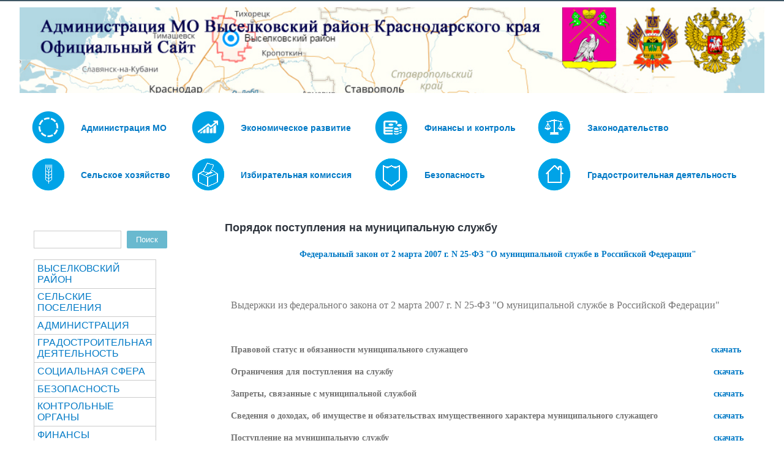

--- FILE ---
content_type: text/html; charset=utf-8
request_url: https://www.viselki.net/node/157
body_size: 99475
content:
<!DOCTYPE html>
<head>
<meta charset="utf-8" />
<meta name="Generator" content="Drupal 7 (http://drupal.org)" />
<link rel="canonical" href="/node/157" />
<link rel="shortlink" href="/node/985" />
<meta name="viewport" content="width=device-width" />
<link rel="shortcut icon" href="https://www.viselki.net/sites/default/files/%D0%B8%D0%BA%D0%BE.jpg" type="image/jpeg" />
<title>Порядок поступления на муниципальную службу | Администрация МО Выселковский район Краснодарского края</title>
<style type="text/css" media="all">
@import url("https://www.viselki.net/modules/system/system.base.css?rtaypu");
@import url("https://www.viselki.net/modules/system/system.menus.css?rtaypu");
@import url("https://www.viselki.net/modules/system/system.messages.css?rtaypu");
@import url("https://www.viselki.net/modules/system/system.theme.css?rtaypu");
</style>
<style type="text/css" media="all">
@import url("https://www.viselki.net/modules/comment/comment.css?rtaypu");
@import url("https://www.viselki.net/modules/field/theme/field.css?rtaypu");
@import url("https://www.viselki.net/modules/node/node.css?rtaypu");
@import url("https://www.viselki.net/modules/search/search.css?rtaypu");
@import url("https://www.viselki.net/modules/user/user.css?rtaypu");
@import url("https://www.viselki.net/sites/all/modules/visually_impaired_module/css/visually_impaired_module.css?rtaypu");
@import url("https://www.viselki.net/sites/all/modules/views/css/views.css?rtaypu");
</style>
<style type="text/css" media="all">
@import url("https://www.viselki.net/sites/all/modules/cctags/cctags.css?rtaypu");
@import url("https://www.viselki.net/sites/all/modules/ctools/css/ctools.css?rtaypu");
@import url("https://www.viselki.net/sites/all/modules/nice_menus/css/nice_menus.css?rtaypu");
@import url("https://www.viselki.net/sites/all/modules/nice_menus/css/nice_menus_default.css?rtaypu");
</style>
<style type="text/css" media="all">
@import url("https://www.viselki.net/sites/all/themes/starfish_responsive_theme/css/font-awesome.css?rtaypu");
@import url("https://www.viselki.net/sites/all/themes/starfish_responsive_theme/css/style.css?rtaypu");
@import url("https://www.viselki.net/sites/all/themes/starfish_responsive_theme/css/media.css?rtaypu");
</style>
<script type="text/javascript" src="https://www.viselki.net/misc/jquery.js?v=1.4.4"></script>
<script type="text/javascript" src="https://www.viselki.net/misc/jquery-extend-3.4.0.js?v=1.4.4"></script>
<script type="text/javascript" src="https://www.viselki.net/misc/jquery-html-prefilter-3.5.0-backport.js?v=1.4.4"></script>
<script type="text/javascript" src="https://www.viselki.net/misc/jquery.once.js?v=1.2"></script>
<script type="text/javascript" src="https://www.viselki.net/misc/drupal.js?rtaypu"></script>
<script type="text/javascript" src="https://www.viselki.net/misc/jquery.cookie.js?v=1.0"></script>
<script type="text/javascript" src="https://www.viselki.net/sites/all/modules/nice_menus/js/jquery.bgiframe.js?v=2.1"></script>
<script type="text/javascript" src="https://www.viselki.net/sites/all/modules/nice_menus/js/jquery.hoverIntent.js?v=0.5"></script>
<script type="text/javascript" src="https://www.viselki.net/sites/all/modules/nice_menus/js/superfish.js?v=1.4.8"></script>
<script type="text/javascript" src="https://www.viselki.net/sites/all/modules/nice_menus/js/nice_menus.js?v=1.0"></script>
<script type="text/javascript" src="https://www.viselki.net/sites/all/modules/admin_menu/admin_devel/admin_devel.js?rtaypu"></script>
<script type="text/javascript" src="https://www.viselki.net/sites/default/files/languages/ru_JBo3Nycp_9L4BCrkvLwOJxLzGHds9qU5MIq5n5GQ5Rc.js?rtaypu"></script>
<script type="text/javascript" src="https://www.viselki.net/sites/all/themes/starfish_responsive_theme/js/custom.js?rtaypu"></script>
<script type="text/javascript">
<!--//--><![CDATA[//><!--
jQuery.extend(Drupal.settings, {"basePath":"\/","pathPrefix":"","setHasJsCookie":0,"ajaxPageState":{"theme":"starfish_responsive_theme","theme_token":"im1iViZJ9YwnIkrMdzglPdwfMl86fFnT0z_S31clypI","js":{"misc\/jquery.js":1,"misc\/jquery-extend-3.4.0.js":1,"misc\/jquery-html-prefilter-3.5.0-backport.js":1,"misc\/jquery.once.js":1,"misc\/drupal.js":1,"misc\/jquery.cookie.js":1,"sites\/all\/modules\/nice_menus\/js\/jquery.bgiframe.js":1,"sites\/all\/modules\/nice_menus\/js\/jquery.hoverIntent.js":1,"sites\/all\/modules\/nice_menus\/js\/superfish.js":1,"sites\/all\/modules\/nice_menus\/js\/nice_menus.js":1,"sites\/all\/modules\/admin_menu\/admin_devel\/admin_devel.js":1,"public:\/\/languages\/ru_JBo3Nycp_9L4BCrkvLwOJxLzGHds9qU5MIq5n5GQ5Rc.js":1,"sites\/all\/themes\/starfish_responsive_theme\/js\/custom.js":1},"css":{"modules\/system\/system.base.css":1,"modules\/system\/system.menus.css":1,"modules\/system\/system.messages.css":1,"modules\/system\/system.theme.css":1,"modules\/comment\/comment.css":1,"modules\/field\/theme\/field.css":1,"modules\/node\/node.css":1,"modules\/search\/search.css":1,"modules\/user\/user.css":1,"sites\/all\/modules\/visually_impaired_module\/css\/visually_impaired_module.css":1,"sites\/all\/modules\/views\/css\/views.css":1,"sites\/all\/modules\/cctags\/cctags.css":1,"sites\/all\/modules\/ctools\/css\/ctools.css":1,"sites\/all\/modules\/nice_menus\/css\/nice_menus.css":1,"sites\/all\/modules\/nice_menus\/css\/nice_menus_default.css":1,"sites\/all\/themes\/starfish_responsive_theme\/css\/font-awesome.css":1,"sites\/all\/themes\/starfish_responsive_theme\/css\/style.css":1,"sites\/all\/themes\/starfish_responsive_theme\/css\/media.css":1}},"nice_menus_options":{"delay":"800","speed":"slow"},"urlIsAjaxTrusted":{"\/node\/157":true}});
//--><!]]>
</script>
<!--[if lt IE 9]><script src="http://html5shiv.googlecode.com/svn/trunk/html5.js"></script><![endif]-->
</head>
<body class="html not-front not-logged-in one-sidebar sidebar-first page-node page-node- page-node-985 node-type-pusto">
    

  <div class="user-menu-wrapper">
    <div class="full-wrap">
          </div>
  </div>

<div class="main-wrapper">



  



  <!-- header -->

  <div id="header_wrapper">

    

    <header id="header" role="banner">
      <div class="top_left">
                  <div id="logo">
            <a href="/" title="Главная"><img src="https://www.viselki.net/sites/default/files/shapka.png"/></a>
          </div>
        
        <h1 id="site-title">
          <a href="/" title="Главная"></a>
          <div id="site-description"></div>
        </h1>
      </div>

      <div class="top_right">
              </div>
      <div class="clear"></div>

    </header>

  </div>

  <!-- end header -->


  <div class="menu-wrap">
    <div class="full-wrap clearfix">
      <div class="region region-contactno">
  <div id="block-block-16" class="block block-block">

      
  <div class="content">
    <table border="0" cellpadding="1" cellspacing="1"><tbody><tr><td><a href="http://viselki.net/node/1429"><img alt="" src="http://viselki.net/sites/default/files/m2.gif" title="Общая информация 
Структура администрации 
Муниципальные услуги 
...
"></a></td><td><span style="font-size:14px;"><strong><a href="http://viselki.net/node/1429" title="Общая информация 
Структура администрации 
Муниципальные услуги 
...
">Администрация МО</a></strong></span></td><td><a href="http://viselki.net/node/1430"><img alt="" src="http://viselki.net/sites/default/files/m5.gif" title="Основные экономические показатели
Муниципальные программы
Развитие бизнеса
..."></a></td><td><span style="font-size:14px;"><strong><a href="http://viselki.net/node/1430" title="Основные экономические показатели
Муниципальные программы
Развитие бизнеса
...">Экономическое развитие</a></strong></span></td><td><a href="http://viselki.net/sites/default/files/m4.gif" title="
Основные экономические показатели
Муниципальные программы
Развитие бизнеса
..."><img title=" Бюджет МО
Финансовые отчеты
Контрольные органы
..." alt="" src="http://viselki.net/sites/default/files/m4.gif"></a></td><td><span style="font-size:14px;"><strong><a title=" Бюджет МО
Финансовые отчеты
Контрольные органы
..." href="http://viselki.net/node/1431">Финансы и контроль</a></strong></span></td><td><a title="Нормативно-правовые акты
Проекты решений и постановлений
Экспертиза действующих НПА
..." href="http://viselki.net/node/1433"><img title="Нормативно-правовые акты
Проекты решений и постановлений
Экспертиза действующих НПА
..." alt="" src="http://viselki.net/images/m/m15.png"></a></td><td><span style="font-size:14px;"><strong><a title="Нормативно-правовые акты
Проекты решений и постановлений
Экспертиза действующих НПА
..." href="http://viselki.net/node/1433">Законодательство</a></strong></span></td></tr><tr><td><a  href="http://viselki.net/node/1437"><img alt="" src="http://viselki.net/images/m/m16.png"></a></td><td><span style="font-size:14px;"><strong><a  href="http://viselki.net/node/1437">Сельское хозяйство</a></strong></span></td><td><a title="Политические партии
Законодательство о выборах
Избирательные участки
..." href="http://viselki.net/node/1436"><img alt="" src="http://viselki.net/images/m/m121.png"></a></td><td><span style="font-size:14px;"><strong><a title="Политические партии
Законодательство о выборах
Избирательные участки
..." href="http://viselki.net/node/1436">Избирательная комиссия</a></strong></span></td><td><a title="Полиция, Казачество
Антинаркотическая комиссия
Антитеррористическая комиссия
Безопасность дорожного движения
..." href="http://viselki.net/node/1435"><img alt="" src="http://viselki.net/images/m/m13.png"></a></td><td><span style="font-size:14px;"><strong><a title="Полиция, Казачество
Антинаркотическая комиссия
Антитеррористическая комиссия
Безопасность дорожного движения
..." href="http://viselki.net/node/1435">Безопасность</a></strong></span></td><td><a title="Генеральные планы
Правила землепользования и застройки
Территориальное планирование
..." href="http://viselki.net/node/1432"><img alt="" src="http://viselki.net/images/m/m14.png"></a></td><td><span style="font-size:14px;"><strong><a title="Генеральные планы
Правила землепользования и застройки
Территориальное планирование
..." href="http://viselki.net/node/1769">Градостроительная деятельность</a></strong></span></td></tr></tbody></table>  </div>
  
</div> <!-- /.block -->
</div>
 <!-- /.region -->
      <nav id="main-menu"  role="navigation">
        <a class="nav-toggle" href="#">Menu</a>
        <div class="menu-navigation-container">
                  </div>
        <div class="clear"></div>
      </nav>
    </div>
  </div>

  <!-- end main-menu -->




  <div id="page-wrap">  

    <div id="container">
      <div class="container-wrap">
        <div class="content-sidebar-wrap">
          <div id="content">

            
            <section id="post-content" role="main">
            
              

                                          <h1 class="page-title">Порядок поступления на муниципальную службу</h1>                                                                      <div class="region region-content">
  <div id="block-system-main" class="block block-system">

      
  <div class="content">
                          <span property="dc:title" content="Порядок поступления на муниципальную службу" class="rdf-meta element-hidden"></span>  
      
    
  <div class="content node-pusto">
    <div class="field field-name-body field-type-text-with-summary field-label-hidden"><div class="field-items"><div class="field-item even" property="content:encoded"><p align="center" class="para styley" style="font-size: 22px; font-weight: bold; text-indent: 25px; font-family: &quot;Times New Roman&quot;, font1; line-height: normal;"><strong style="font-size: 14px;"><a href="http://viselki.net/sites/default/files/doc1.rar#overlay-context=node/157">Федеральный закон от 2 марта 2007 г. N 25-ФЗ "О муниципальной службе в Российской Федерации"</a></strong></p><p>&nbsp;</p><table border="1" cellpadding="4" cellspacing="0" style="font-family: &quot;Times New Roman&quot;, font1; font-size: 14px; line-height: normal;" width="841"><tbody><tr><td align="center" class="stylel" colspan="2" style="font-size: 16px;">Выдержки из федерального закона от 2 марта 2007 г. N 25-ФЗ "О муниципальной службе в Российской Федерации"</td></tr><tr><td><div align="justify">&nbsp;</div></td><td>&nbsp;</td></tr><tr><td><div align="justify"><strong>Правовой статус и обязанности муниципального служащего</strong></div></td><td><strong><span style="font-size:14px;"><a href="http://viselki.net/sites/default/files/doc2.rar#overlay-context=node/157">скачать</a></span></strong></td></tr><tr><td><div align="justify"><strong>Ограничения для поступления на службу</strong></div></td><td><strong>&nbsp;<a href="http://viselki.net/sites/default/files/doc3.rar#overlay-context=node/157">скачать</a></strong></td></tr><tr><td><div align="justify"><strong>Запреты, связанные с муниципальной службой</strong></div></td><td><strong>&nbsp;<a href="http://viselki.net/sites/default/files/doc4.rar#overlay-context=node/157">скачать</a></strong></td></tr><tr><td><div align="justify"><strong>Сведения о доходах, об имуществе и обязательствах имущественного характера муниципального служащего</strong></div></td><td><strong>&nbsp;<a href="http://viselki.net/sites/default/files/doc5.rar#overlay-context=node/157">скачать</a></strong></td></tr><tr><td><div align="justify"><strong>Поступление на муниципальную службу</strong></div></td><td><strong>&nbsp;<a href="http://viselki.net/sites/default/files/doc6.rar#overlay-context=node/157">скачать</a></strong></td></tr></tbody></table><p>&nbsp;</p></div></div></div><div class="field field-name-field-file- field-type-file field-label-above"><div class="field-label">file_:&nbsp;</div><div class="field-items"><div class="field-item even"><span class="file"><img class="file-icon" alt="Файл" title="application/vnd.openxmlformats-officedocument.wordprocessingml.document" src="/modules/file/icons/x-office-document.png" /> <a href="https://www.viselki.net/sites/default/files/%D0%94%D0%BE%D0%BA%D1%83%D0%BC%D0%B5%D0%BD%D1%82%D1%8B%20%D0%B4%D0%BB%D1%8F%20%D0%BF%D0%BE%D1%81%D1%82%D1%83%D0%BF%D0%BB%D0%B5%D0%BD%D0%B8%D1%8F%20%D0%BD%D0%B0%20%D0%BC%D1%83%D0%BD%D0%B8%D1%86%D0%B8%D0%BF%D0%B0%D0%BB%D1%8C%D0%BD%D1%83%D1%8E%20%D1%81%D0%BB%D1%83%D0%B6%D0%B1%D1%83.docx" type="application/vnd.openxmlformats-officedocument.wordprocessingml.document; length=13291">Документы для поступления на муниципальную службу.docx</a></span></div></div></div>  </div>

      <footer>
          </footer>
  
    </div>
  
</div> <!-- /.block -->
</div>
 <!-- /.region -->
            </section> <!-- /#main -->
          </div>
        
                      <aside id="sidebar-first" role="complementary">
              <div class="region region-sidebar-first">
  <div id="block-search-form" class="block block-search">

      
  <div class="content">
    <form action="/node/157" method="post" id="search-block-form" accept-charset="UTF-8"><div><div class="container-inline">
      <h2 class="element-invisible">Форма поиска</h2>
    <div class="form-item form-type-textfield form-item-search-block-form">
  <label class="element-invisible" for="edit-search-block-form--2">Поиск </label>
 <input title="Введите ключевые слова для поиска." type="text" id="edit-search-block-form--2" name="search_block_form" value="" size="15" maxlength="128" class="form-text" />
</div>
<div class="form-actions form-wrapper" id="edit-actions"><input type="submit" id="edit-submit" name="op" value="Поиск" class="form-submit" /></div><input type="hidden" name="form_build_id" value="form-FI-ydSdD3QKY0_f_HzqFEAr2VSS87xjuO6J4bfFkIuE" />
<input type="hidden" name="form_id" value="search_block_form" />
</div>
</div></form>  </div>
  
</div> <!-- /.block -->
<div id="block-nice-menus-1" class="block block-nice-menus">

      
  <div class="content">
    <ul class="nice-menu nice-menu-right nice-menu-user-menu" id="nice-menu-1"><li class="menu-831 menuparent  menu-path-node-227 first odd "><a href="/node/227">ВЫСЕЛКОВСКИЙ РАЙОН</a><ul><li class="menu-836 menu-path-node-227 first odd "><a href="/node/227" title="">О районе</a></li>
<li class="menu-1554 menu-path-node-1029  even "><a href="/node/1029">История района</a></li>
<li class="menu-1546 menu-path-node-989  odd "><a href="/node/989">Схемы и карты</a></li>
<li class="menu-1828 menu-path-node-1458  even last"><a href="/node/1458">Муниципальная символика</a></li>
</ul></li>
<li class="menu-826 menuparent  menu-path-node-218  even "><a href="/node/218">СЕЛЬСКИЕ ПОСЕЛЕНИЯ</a><ul><li class="menu-844 menu-path-beisug-admru- first odd "><a href="http://beisug-adm.ru/" title="">Бейсугское с/п</a></li>
<li class="menu-941 menu-path-beysugek2ru-  even "><a href="http://beysugek2.ru/" title="">Бейсужекское с/п</a></li>
<li class="menu-838 menu-path-адмберспрф-  odd "><a href="http://адмберсп.рф/" title="">Березанское сп</a></li>
<li class="menu-843 menu-path-sadmbuzviselkiru-  even "><a href="https://admbuz.viselki.ru/" title="">Бузиновское с/п</a></li>
<li class="menu-845 menu-path-выселковское-спрф-  odd "><a href="http://выселковское-сп.рф/" title="">Выселковское с/п</a></li>
<li class="menu-1657 menu-path-gazirskoeru-  even "><a href="http://gazirskoe.ru/" title="">Газырское сп</a></li>
<li class="menu-846 menu-path-sadmirkviselkiru  odd "><a href="https://admirk.viselki.ru" title="">Ирклиевское с/п</a></li>
<li class="menu-801 menu-path-krupadminru-  even "><a href="http://krupadmin.ru/" title="">Крупское с/п</a></li>
<li class="menu-1390 menu-path-admnbviselkiru  odd "><a href="http://admnb.viselki.ru" title="">Новобейсугское с/п</a></li>
<li class="menu-847 menu-path-snovomalorossru-  even last"><a href="https://novomaloross.ru/" title="">Новомалороссийское с/п</a></li>
</ul></li>
<li class="menu-727 menuparent  menu-path-node-163  odd "><a href="/node/163" title="Общая информация об органе местного самоуправления">АДМИНИСТРАЦИЯ</a><ul><li class="menu-1510 menuparent  menu-path-node-902 first odd "><a href="/node/902">Отделы / Структура администрации</a><ul><li class="menu-1082 menu-path-node-392 first odd "><a href="/node/392">Отдел квартирно-правовых вопросов</a></li>
<li class="menu-1435 menuparent  menu-path-node-891  even "><a href="/node/891">отдел по управлению муниципальным имуществом и земельным вопросам</a><ul><li class="menu-1439 menu-path-taxonomy-term-49 first odd "><a href="/arendatoram" title="">Арендаторам</a></li>
<li class="menu-2009 menu-path-node-2234  even "><a href="/node/2234">Информация для граждан</a></li>
<li class="menu-1436 menuparent  menu-path-node-892  odd "><a href="/node/892">Информация по торгам</a><ul><li class="menu-1438 menu-path-taxonomy-term-48 first odd "><a href="/zemvoprosi" title="">Земельные вопросы</a></li>
<li class="menu-1440 menu-path-taxonomy-term-47  even last"><a href="/imuchvop" title="">Имущественные вопросы</a></li>
</ul></li>
<li class="menu-2702 menu-path-node-5925  even "><a href="/node/5925">МУП &quot;Выселковский ДРСУ&quot;</a></li>
<li class="menu-1690 menu-path-node-1289  odd "><a href="/node/1289">Решения Совета</a></li>
<li class="menu-1924 menu-path-node-1916  even "><a href="/node/1916">Список земельных участков предназначенных для предоставления в собственность бесплатно гражданам, имеющим трех и более детей</a></li>
<li class="menu-1573 menu-path-node-1051  odd "><a href="/node/1051">Стандарты</a></li>
<li class="menu-1572 menu-path-node-1050  even "><a href="/node/1050">Установленные формы обращений, заявлений</a></li>
<li class="menu-2234 menu-path-node-2569  odd "><a href="/node/2569">муниципальный земельный контроль</a></li>
<li class="menu-960 menu-path-viselkinet-node-897  even last"><a href="http://viselki.net/node/897" title="">Архив</a></li>
</ul></li>
<li class="menu-1430 menuparent  menu-path-node-889  odd "><a href="/node/889">Отдел капитального строительства</a><ul><li class="menu-1738 menu-path-node-1408 first odd "><a href="/node/1408">Завершенные аукционы</a></li>
<li class="menu-1704 menu-path-node-1313  even "><a href="/node/1313">Извещения о проведении аукционов по ремонту многоквартирных домов</a></li>
<li class="menu-1582 menu-path-node-1060  odd "><a href="/node/1060">Извещения о проведении открытых конкурсов в 2016 году</a></li>
<li class="menu-2664 menu-path-node-5079  even "><a href="/node/5079">Муниципальный контроль</a></li>
<li class="menu-2022 menu-path-node-2329  odd last"><a href="/node/2329">Программы</a></li>
</ul></li>
<li class="menu-1047 menuparent  menu-path-node-343  even "><a href="/node/343">Отдел по вопросам семьи и детства</a><ul><li class="menu-2011 menu-path-node-2253 first odd "><a href="/node/2253">Дети ждут семью</a></li>
<li class="menu-1571 menu-path-node-1049  even "><a href="/node/1049">Нормативные акты</a></li>
<li class="menu-2461 menu-path-node-3632  odd "><a href="/node/3632">Об оздоровлении детей</a></li>
<li class="menu-2460 menu-path-node-3631  even "><a href="/node/3631">Перечень государственных услуг, предоставляемых Отделом</a></li>
<li class="menu-2462 menu-path-node-3633  odd "><a href="/node/3633">Права и обязанности несовершеннолетних детей</a></li>
<li class="menu-1069 menu-path-node-373  even "><a href="/node/373">Социальная реклама</a></li>
<li class="menu-1918 menu-path-node-1748  odd last"><a href="/node/1748">У каждого ребенка есть право жить и воспитываться в семье</a></li>
</ul></li>
<li class="menu-1357 menuparent  menu-path-node-822  odd "><a href="/node/822">Потребительская сфера</a><ul><li class="menu-2660 menu-path-sviselkinet-novospotreb first odd "><a href="https://viselki.net/novospotreb" title="">Новости</a></li>
<li class="menu-2737 menu-path-node-7018  even "><a href="/node/7018">Постановления по алкогольной продукции Выселковский район</a></li>
<li class="menu-2645 menu-path-node-5009  odd "><a href="/node/5009" title="">Об отделе</a></li>
<li class="menu-2646 menu-path-node-5010  even "><a href="/node/5010">Структура отдела</a></li>
<li class="menu-2647 menu-path-node-5011  odd "><a href="/node/5011" title="">График работы</a></li>
<li class="menu-2649 menu-path-node-5013  even "><a href="/node/5013">Нормативно-правовая база</a></li>
<li class="menu-2650 menu-path-node-5014  odd "><a href="/node/5014">Нормативно -правовые акты</a></li>
<li class="menu-2651 menu-path-node-5015  even "><a href="/node/5015">Информационное обеспечение ярмарочной торговли</a></li>
<li class="menu-2652 menu-path-sviselkinet-potreburfiz  odd "><a href="https://viselki.net/potreburfiz" title="">Информация для юридических и физических лиц</a></li>
<li class="menu-2653 menu-path-node-5017  even "><a href="/node/5017">Торги (аукционы, конкурсы)</a></li>
<li class="menu-2654 menu-path-node-5018  odd "><a href="/node/5018">Схемы размещения НТО на территории муниципального образования Выселковский район</a></li>
<li class="menu-2655 menu-path-node-5019  even "><a href="/node/5019">Часто задаваемые вопросы</a></li>
<li class="menu-2656 menu-path-node-5020  odd "><a href="/node/5020">Телефоны горячей линии</a></li>
<li class="menu-2657 menu-path-node-5021  even "><a href="/node/5021">Комиссия по незаконному обороту промышленной продукции</a></li>
<li class="menu-2658 menu-path-node-5022  odd "><a href="/node/5022">Развитие туризма и гостиничного комплекса</a></li>
<li class="menu-2659 menu-path-node-5023  even last"><a href="/node/5023">Защита прав потребителей</a></li>
</ul></li>
<li class="menu-1665 menu-path-node-1239  even "><a href="/node/1239">Образование</a></li>
<li class="menu-2432 menu-path-node-995  odd "><a href="/node/995">Отдел ГО и ЧС</a></li>
<li class="menu-1517 menu-path-viselkovkultura23ru--ga1123925641914156011465283828--  even "><a href="http://viselkov.kultura23.ru/?_ga=1.12392564.191415601.1465283828  " title="">Отдел культуры</a></li>
<li class="menu-2723 menu-path-node-6643  odd "><a href="/node/6643">Отдел межхозяйственных отношений в АПК</a></li>
<li class="menu-2674 menu-path-node-991  even "><a href="/node/991">Отдел по взаимодействию с органами местного самоуправления</a></li>
<li class="menu-1610 menuparent  menu-path-node-1104  odd "><a href="/node/1104">Сектор ЖКХ</a><ul><li class="menu-2539 menu-path-node-4145 first odd "><a href="/node/4145">ГИС ЖКХ</a></li>
<li class="menu-1613 menu-path-node-1108  even "><a href="/node/1108">Добровольное страхование жилья</a></li>
<li class="menu-2732 menu-path-node-6953  odd "><a href="/node/6953">ЖКХ</a></li>
<li class="menu-2266 menu-path-node-2800  even "><a href="/node/2800">Информация для населения</a></li>
<li class="menu-1611 menu-path-node-1106  odd "><a href="/node/1106">Капитальный ремонт МКД</a></li>
<li class="menu-2437 menu-path-node-3292  even "><a href="/node/3292">Твердые отходы</a></li>
<li class="menu-1612 menu-path-node-1107  odd last"><a href="/node/1107">Управление многоквартирными домами</a></li>
</ul></li>
<li class="menu-1569 menuparent  menu-path-node-1045  even last"><a href="/node/1045">Управление архитектуры и градостроительства</a><ul><li class="menu-1595 menu-path-node-1080 first odd "><a href="/node/1080">Генеральные планы СП</a></li>
<li class="menu-1907 menu-path-node-1629  even "><a href="/node/1629">Информация по торгам</a></li>
<li class="menu-1599 menu-path-node-1088  odd "><a href="/node/1088">Итоговые документы проведенных публичных слушаний</a></li>
<li class="menu-2547 menu-path-node-4210  even "><a href="/node/4210">Муниципальный контроль ООПТ</a></li>
<li class="menu-1570 menu-path-node-1046  odd "><a href="/node/1046">Нормативные акты</a></li>
<li class="menu-1596 menu-path-node-1081  even "><a href="/node/1081">Правила землепользования и застройки</a></li>
<li class="menu-1598 menu-path-node-1087  odd "><a href="/node/1087">Публичные осуждения</a></li>
<li class="menu-2746 menu-path-node-7291  even "><a href="/node/7291">Реестр типовых ошибок</a></li>
<li class="menu-2469 menu-path-node-3719  odd "><a href="/node/3719">Рекламные конструкции</a></li>
<li class="menu-1597 menu-path-node-1086  even "><a href="/node/1086">Решение советов МО</a></li>
<li class="menu-2675 menu-path-node-5581  odd "><a href="/node/5581">Сообщения об установлении сервитута</a></li>
<li class="menu-1600 menu-path-node-1089  even "><a href="/node/1089">Схема территориального планирования МО</a></li>
<li class="menu-2303 menu-path-node-3129  odd last"><a href="/node/3129">эскизы проектов на нестационарные торговые объекты</a></li>
</ul></li>
</ul></li>
<li class="menu-720 menuparent  menu-path-node-156  even "><a href="/node/156" title="в том числе: а) порядок поступления граждан на муниципальную службу; б) сведения о вакантных должностях муниципальной службы, имеющихся в органе местного самоуправления; в) квалификационные требования к кандидатам на замещение вакантных должностей муниципальной службы; г) условия и результаты конкурсов на замещение вакантных должностей муниципальной службы; д) номера телефонов, по которым можно получить информацию по вопросу замещения вакантных должностей в органе местного самоуправления; е) перечень образовательных учреждений, подведомственных органу местного самоуправления (при наличии), с указанием почтовых адресов образовательных учреждений, а также номеров телефонов, по которым можно получить информацию справочного характера об этих образовательных учреждениях;">Кадровое обеспечение</a><ul><li class="menu-721 menu-path-node-157 first odd "><a href="/node/157">порядок поступления граждан на муниципальную службу</a></li>
<li class="menu-722 menu-path-node-158  even "><a href="/node/158">сведения о вакантных должностях муниципальной службы</a></li>
<li class="menu-723 menu-path-node-159  odd "><a href="/node/159">квалификационные требования к кандидатам на замещение вакантных должностей муниципальной службы</a></li>
<li class="menu-1384 menu-path-node-865  even last"><a href="/node/865">Резерв управленческих кадров</a></li>
</ul></li>
<li class="menu-695 menuparent  menu-path-node-132  odd "><a href="/node/132">Экология и защита окружающей среды</a><ul><li class="menu-824 menu-path-node-216 first odd "><a href="/node/216">АДМИНИСТРАТИВНЫЕ РЕГЛАМЕНТЫ</a></li>
<li class="menu-751 menu-path-node-186  even "><a href="/node/186">Регламент</a></li>
<li class="menu-2283 menu-path-node-2924  odd "><a href="/node/2924">Материалы общественных обсуждений</a></li>
<li class="menu-2713 menu-path-node-6273  even last"><a href="/node/6273">Реестр контейнерных площадок</a></li>
</ul></li>
<li class="menu-837 menuparent  menu-path-node-228  even "><a href="/node/228">Глава МО Выселковский район</a><ul><li class="menu-1057 menu-path-viselkinet-node-228 first odd "><a href="http://viselki.net/node/228" title="">Доклад главы</a></li>
<li class="menu-1058 menu-path-node-359  even last"><a href="/node/359">Итоги опроса, проведенного в марте-апреле 2014 года с применением IT-технологий</a></li>
</ul></li>
<li class="menu-842 menu-path-node-233  odd "><a href="/node/233">ИКЦ</a></li>
<li class="menu-1996 menuparent  menu-path-node-2083  even "><a href="/node/2083" title="">Обращение граждан</a><ul><li class="menu-712 menu-path-node-148 first odd "><a href="/node/148">порядок и время приема граждан</a></li>
<li class="menu-713 menu-path-node-149  even "><a href="/node/149" title="фамилия, имя и отчество руководителя подразделения или иного должностного лица, к полномочиям которых отнесены организация приема">Должностное лицо, ведущее прием граждан</a></li>
<li class="menu-714 menu-path-node-150  odd "><a href="/node/150" title="обзоры обращений граждан, а также обобщенная информация о результатах рассмотрения этих обращений и принятых мерах.">Обзор обращений граждан</a></li>
<li class="menu-2019 menu-path-node-1439  even last"><a href="/node/1439">Виртуальная приемная главы</a></li>
</ul></li>
<li class="menu-1910 menu-path-viselkinet-node-239  odd "><a href="http://viselki.net/node/239" title="">Муниципальные услуги (регламенты)</a></li>
<li class="menu-1888 menu-path-node-1506  even "><a href="/node/1506">Устав МО</a></li>
<li class="menu-2556 menu-path-node-1457  odd "><a href="/node/1457">Руководство</a></li>
<li class="menu-2012 menu-path-node-2280  even "><a href="/node/2280">Кооперация</a></li>
<li class="menu-2698 menu-path-node-5813  odd "><a href="/node/5813">Политика в отношении обработки персональных данных</a></li>
<li class="menu-2268 menu-path-node-2819  even "><a href="/node/2819">Районный штаб народных дружин</a></li>
<li class="menu-2270 menuparent  menu-path-viselkinet-node-1437  odd "><a href="http://viselki.net/node/1437" title="">Сельское хозяйство</a><ul><li class="menu-1535 menu-path-node-961 first odd "><a href="/node/961">Экономика АПК</a></li>
<li class="menu-1684 menuparent  menu-path-node-1282  even "><a href="/node/1282">Малые формы хозяйствования</a><ul><li class="menu-1688 menu-path-node-1287 first odd last"><a href="/node/1287">Сельская усадьба</a></li>
</ul></li>
<li class="menu-1686 menu-path-node-1285  odd "><a href="/node/1285">Агротуризм</a></li>
<li class="menu-1687 menu-path-node-1286  even "><a href="/node/1286">Поддержка начинающих фермеров</a></li>
<li class="menu-1689 menu-path-node-1288  odd last"><a href="/node/1288">Семейная ферма</a></li>
</ul></li>
<li class="menu-2484 menu-path-node-3945  even "><a href="/node/3945">Перечень подведомственных организаций</a></li>
<li class="menu-2489 menu-path-node-4010  odd "><a href="/node/4010">Результаты проведенных опросов населения с применением IT-технологий</a></li>
<li class="menu-2716 menu-path-node-6388  even last"><a href="/node/6388">Профилактика правонарушений</a></li>
</ul></li>
<li class="menu-1920 menu-path-node-1769  even "><a href="/node/1769">ГРАДОСТРОИТЕЛЬНАЯ ДЕЯТЕЛЬНОСТЬ</a></li>
<li class="menu-832 menuparent  menu-path-node-223  odd "><a href="/node/223">СОЦИАЛЬНАЯ СФЕРА</a><ul><li class="menu-1048 menu-path-node-331 first odd "><a href="/node/331">Пенсионный фонд</a></li>
<li class="menu-828 menu-path-node-220  even "><a href="/node/220" title="">Библиотеки</a></li>
<li class="menu-1055 menu-path-node-354  odd "><a href="/node/354">Социальная защита</a></li>
<li class="menu-734 menu-path-viselkinet-qnode-917  even "><a href="http://viselki.net/?q=node/917" title="">Центр занятости населения</a></li>
<li class="menu-1516 menu-path-node-929  odd "><a href="/node/929">МФЦ</a></li>
<li class="menu-2480 menu-path-xn--80abfjamdncg6afiwtx9fxn--p1ai-page-id34  even "><a href="http://xn--80abfjamdncg6afiwtx9f.xn--p1ai/?page_id=34" title="">Березанская ш­кола-интернат</a></li>
<li class="menu-2302 menu-path-node-3105  odd "><a href="/node/3105">Коммунальное хозяйство</a></li>
<li class="menu-2113 menu-path-uo-viselkiru  even last"><a href="http://uo-viselki.ru" title="">Управление образования </a></li>
</ul></li>
<li class="menu-833 menuparent  menu-path-node-224  even "><a href="/node/224">БЕЗОПАСНОСТЬ</a><ul><li class="menu-1075 menuparent  menu-path-node-381 first odd "><a href="/node/381">ПОЛИЦИЯ</a><ul><li class="menu-1728 menu-path-viselkinet-taxonomy-term-55overlay-contextnode-1252 first odd "><a href="http://viselki.net/taxonomy/term/55#overlay-context=node/1252" title="">Новости</a></li>
<li class="menu-2024 menu-path-node-2374  even "><a href="/node/2374">Телефон доверия</a></li>
<li class="menu-2025 menu-path-node-2375  odd last"><a href="/node/2375">Дежурная часть</a></li>
</ul></li>
<li class="menu-943 menuparent  menu-path-node-253  even "><a href="/node/253">Комиссия по БДД</a><ul><li class="menu-2532 menu-path-node-4072 first odd "><a href="/node/4072">Дорожные полицейские следят за перевозкой пассажиров  в Выселковском районе</a></li>
<li class="menu-2531 menu-path-node-4071  even "><a href="/node/4071">Сотрудники Госавтоинспекции в преддверии осенних каникул повторяют со школьниками основные правила безопасного поведения на дороге</a></li>
<li class="menu-2533 menu-path-node-4073  odd last"><a href="/node/4073">Сотрудники полиции  проводят занятия с воспитанниками коррекционной школы-интерната</a></li>
</ul></li>
<li class="menu-715 menuparent  menu-path-node-151  odd "><a href="/node/151" title="информация о состоянии защиты населения и территорий от чрезвычайных ситуаций и принятых мерах по обеспечению их безопасности, о прогнозируемых и возникших чрезвычайных ситуациях, о приемах и способах защиты населения от них, а также иная информация, подлежащая доведению органом местного самоуправления до сведения граждан и организаций в соответствии с федеральными законами, законами субъектов Российской Федерации;">ПАМЯТКИ НАСЕЛЕНИЮ</a><ul><li class="menu-1049 menu-path-node-345 first odd "><a href="/node/345">Администрация  муниципального  образования</a></li>
<li class="menu-994 menu-path-node-268  even "><a href="/node/268">Безопасность в горах</a></li>
<li class="menu-996 menu-path-node-270  odd "><a href="/node/270">Детская шалость с огнем</a></li>
<li class="menu-995 menu-path-node-269  even "><a href="/node/269">Осторожно, клещи, змеи!</a></li>
<li class="menu-998 menu-path-node-273  odd "><a href="/node/273">Памятка при действиях в ЧС</a></li>
<li class="menu-999 menu-path-node-274  even last"><a href="/node/274">при землетрясении</a></li>
</ul></li>
<li class="menu-808 menu-path-node-202  even "><a href="/node/202">Военно-патриотическая работа</a></li>
<li class="menu-993 menu-path-node-267  odd "><a href="/node/267">Совет безопасности</a></li>
<li class="menu-2575 menu-path-node-4676  even "><a href="/node/4676">Мобилизация</a></li>
<li class="menu-2298 menu-path-node-3062  odd "><a href="/node/3062">Народные дружины</a></li>
<li class="menu-1917 menu-path-node-1740  even "><a href="/node/1740">Обеспечение безопасности населения</a></li>
<li class="menu-1997 menu-path-node-2103  odd "><a href="/node/2103">Персональные данные</a></li>
<li class="menu-2438 menu-path-node-3300  even last"><a href="/node/3300">Профилактика  правонарушений</a></li>
</ul></li>
<li class="menu-1504 menuparent  menu-path-node-899  odd "><a href="/node/899">КОНТРОЛЬНЫЕ ОРГАНЫ</a><ul><li class="menu-827 menu-path-node-219 first odd last"><a href="/node/219">КОНТРОЛЬНО-СЧЕТНАЯ ПАЛАТА</a></li>
</ul></li>
<li class="menu-724 menuparent  menu-path-node-160  even "><a href="/node/160">ФИНАНСЫ</a><ul><li class="menu-729 menu-path-node-911 first odd "><a href="/node/164">Бюджет</a></li>
<li class="menu-1083 menu-path-node-395  even "><a href="/node/395">Бюджет для граждан</a></li>
<li class="menu-2554 menuparent  menu-path-sviselkinet-node-4144  odd "><a href="https://viselki.net/node/4144" title="">Нормативно правовые акты</a><ul><li class="menu-2552 menu-path-node-4294 first odd "><a href="/node/4294">Постановления</a></li>
<li class="menu-2553 menu-path-node-4295  even "><a href="/node/4295">Приказы</a></li>
<li class="menu-2551 menu-path-node-4293  odd last"><a href="/node/4293">Решения</a></li>
</ul></li>
<li class="menu-799 menu-path-node-912  even "><a href="/node/193">Информационные и аналитические материалы</a></li>
<li class="menu-750 menu-path-node-913  odd "><a href="/node/185">Отчеты об исполнении бюджета</a></li>
<li class="menu-1018 menuparent  menu-path-node-907  even last"><a href="/node/309">Финансовый контроль</a><ul><li class="menu-900 menu-path-node-908 first odd "><a href="/node/908">Нормативно-правовые акты</a></li>
<li class="menu-730 menu-path-node-909  even "><a href="/node/909">План проверок</a></li>
<li class="menu-1019 menu-path-node-910  odd last"><a href="/node/910">Результаты проверок</a></li>
</ul></li>
</ul></li>
<li class="menu-1734 menuparent  menu-path-viselkinet-node-1387  odd "><a href="http://viselki.net/node/1387" title="">Оценка регулирующего воздействия</a><ul><li class="menu-1548 menuparent  menu-path-node-1012 first odd "><a href="/node/1012">Экспертиза действующих НПА</a><ul><li class="menu-1578 menu-path-node-1056 first odd "><a href="/node/1056">Планы проведения экспертизы НПА</a></li>
<li class="menu-1579 menu-path-node-2157  even "><a href="/node/2157">Уведомление о проведении публичных консультаций НПА</a></li>
<li class="menu-1580 menu-path-node-1058  odd "><a href="/node/1058">Заключения по результатам экспертизы НПА</a></li>
<li class="menu-1740 menu-path-node-1412  even "><a href="/node/1412">ЗАКОНОДАТЕЛЬНАЯ БАЗА</a></li>
<li class="menu-2537 menu-path-node-4119  odd last"><a href="/node/4119">Уведомление о приеме предложений о проведении экспертизы НПА</a></li>
</ul></li>
<li class="menu-1292 menuparent  menu-path-node-688  even "><a href="/node/688">Оценка регулирующего воздействия</a><ul><li class="menu-1557 menu-path-node-1032 first odd "><a href="/node/1032">Законодательная база</a></li>
<li class="menu-1558 menu-path-node-1033  even "><a href="/node/1033">Уведомления о проведении публичных консультаций проектов НПА</a></li>
<li class="menu-1885 menu-path-node-1490  odd "><a href="/node/1490">Заключения об оценке регулирующего воздействия проектов муниципальных НПА</a></li>
<li class="menu-2250 menu-path-node-2657  even last"><a href="/node/2657">Проекты НПА, направленные на публичные консультации</a></li>
</ul></li>
<li class="menu-2743 menu-path-sviselkinet-node-5133  odd last"><a href="https://viselki.net/node/5133" title="">Оценка применения обязательных требований</a></li>
</ul></li>
<li class="menu-740 menuparent  menu-path-node-920  even "><a href="/node/175">ЭКОНОМИКА</a><ul><li class="menu-1553 menu-path-node-1027 first odd "><a href="/node/1027">ЗАКУПКИ</a></li>
<li class="menu-1013 menuparent  menu-path-viselkinet-node-1488  even "><a href="http://viselki.net/node/1488" title="Административная реформа">Административная реформа</a><ul><li class="menu-850 menu-path-node-239 first odd "><a href="/node/239">Регламенты муниципальных услуг</a></li>
<li class="menu-1884 menu-path-node-1487  even "><a href="/node/1487">Информационные материалы</a></li>
<li class="menu-1883 menu-path-viselkinet-node-299  odd "><a href="http://viselki.net/node/299" title="">НПА в рамках административной реформы</a></li>
<li class="menu-2736 menu-path-node-7016  even "><a href="/node/7016">Регламенты государственных услуг</a></li>
<li class="menu-1926 menu-path-node-1930  odd last"><a href="/node/1930">Технологические схемы</a></li>
</ul></li>
<li class="menu-741 menu-path-node-176  odd "><a href="/node/176">Индикативный план</a></li>
<li class="menu-990 menuparent  menu-path-viselkinet-node-1438  even "><a href="http://viselki.net/node/1438" title="">Малое и среднее предпринимательство</a><ul><li class="menu-1782 menu-path-viselkinet-node-265 first odd "><a href="http://viselki.net/node/265" title="">Информация для субъектов малого и среднего предпринимательства</a></li>
<li class="menu-940 menu-path-node-250  even "><a href="/node/250">Реестр получателей поддержки</a></li>
<li class="menu-1714 menu-path-node-1331  odd "><a href="/node/1331">Аналитические материалы динамики развития субъектов малого и среднего предпринимательства</a></li>
<li class="menu-2301 menu-path-node-3090  even "><a href="/node/3090">Имущественная поддержка  субъектов малого и среднего  предпринимательства</a></li>
<li class="menu-2299 menu-path-node-3079  odd "><a href="/node/3079">Муниципальная программа (подпрограмма)  для развития малого и среднего предпринимательства</a></li>
<li class="menu-2274 menu-path-node-2834  even "><a href="/node/2834">Опросы субъектов малого бизнеса</a></li>
<li class="menu-2436 menu-path-node-3259  odd last"><a href="/node/3259">Организации, образующие инфраструктуру поддержки субъектов малого и среднего предпринимательства</a></li>
</ul></li>
<li class="menu-1107 menu-path-node-420  odd "><a href="/node/420">Программа соц.-эконом. развития</a></li>
<li class="menu-1341 menu-path-node-796  even "><a href="/node/796">Муниципальные программы</a></li>
<li class="menu-967 menu-path-node-263  odd "><a href="/node/263">ФИНАНСОВАЯ ГРАМОТНОСТЬ</a></li>
<li class="menu-1189 menu-path-node-481  even "><a href="/node/481">бесплатный семинар</a></li>
<li class="menu-2032 menu-path-node-2469  odd "><a href="/node/2469">Муниципально-частное партнерство</a></li>
<li class="menu-2735 menu-path-node-6984  even "><a href="/node/6984">Организация работы по предотвращению и погашению задолженности по заработной плате</a></li>
<li class="menu-2572 menu-path-node-4582  odd "><a href="/node/4582">Поддержка экспортной деятельности</a></li>
<li class="menu-2016 menu-path-node-2318  even "><a href="/node/2318">Работа с несостоятельными предприятиями</a></li>
<li class="menu-1741 menu-path-node-1413  odd last"><a href="/node/1413">Стратегическое планирование</a></li>
</ul></li>
<li class="menu-1737 menuparent  menu-path-node-1398  odd "><a href="/node/1398">Промышленная политика</a><ul><li class="menu-2235 menu-path-node-2578 first odd "><a href="/node/2578">Информационные материалы</a></li>
<li class="menu-1995 menu-path-node-2061  even last"><a href="/node/2061">Совет по промышленности</a></li>
</ul></li>
<li class="menu-1525 menuparent  menu-path-node-935  even "><a href="/node/935">Стандарт развития конкуренции</a><ul><li class="menu-1528 menu-path-node-939 first odd "><a href="/node/939">Нормативные правовые акты</a></li>
<li class="menu-1526 menu-path-node-937  even "><a href="/node/937">Мониторинг состояния и развития конкурентной среды</a></li>
<li class="menu-1632 menu-path-seconomykrasnodarru-activity-razvitie-konkurentsii-standart-metodicheskie-materialy  odd "><a href="https://economy.krasnodar.ru/activity/razvitie-konkurentsii/standart/metodicheskie-materialy" title="">Методические материалы</a></li>
<li class="menu-1708 menu-path-node-1325  even "><a href="/node/1325">Соглашения</a></li>
<li class="menu-1709 menu-path-node-1284  odd "><a href="/node/1284" title="">Работа совета</a></li>
<li class="menu-1710 menu-path-node-1327  even "><a href="/node/1327">Реестр субъектов естественных монополий</a></li>
<li class="menu-1711 menu-path-node-1328  odd "><a href="/node/1328">Внедрение стандарта развития конкуренции</a></li>
<li class="menu-1712 menu-path-node-1329  even "><a href="/node/1329">Мероприятия</a></li>
<li class="menu-1713 menu-path-node-1330  odd "><a href="/node/1330">Обратная связь</a></li>
<li class="menu-1685 menu-path-node-1284  even "><a href="/node/1284">Рабочая группа по содействию развитию конкуренции</a></li>
<li class="menu-1678 menu-path-node-1270  odd "><a href="/node/1270">Реестры хозяйствующих субьектов</a></li>
<li class="menu-1702 menu-path-node-1309  even "><a href="/node/1309">Список социально значимых и приоритетных рынков</a></li>
<li class="menu-2459 menu-path-node-3630  odd last"><a href="/node/3630">Антимонопольный комплаенс</a></li>
</ul></li>
<li class="menu-1503 menuparent  menu-path-node-898  odd "><a href="/node/898">ДОКУМЕНТЫ</a><ul><li class="menu-797 menuparent  menu-path-node-190 first odd "><a href="/node/190" title="">Нормативные правовые акты </a><ul><li class="menu-2745 menu-path-node-7247 first odd "><a href="/node/7247">Декабрь 2025</a></li>
<li class="menu-2744 menu-path-node-7209  even "><a href="/node/7209">Ноябрь 2025</a></li>
<li class="menu-2741 menu-path-node-7125  odd "><a href="/node/7125">Октябрь 2025</a></li>
<li class="menu-2740 menu-path-node-7082  even "><a href="/node/7082">Сентябрь 2025</a></li>
<li class="menu-2739 menu-path-node-7040  odd "><a href="/node/7040">Август 2025</a></li>
<li class="menu-2734 menu-path-node-6974  even "><a href="/node/6974">Июль 2025</a></li>
<li class="menu-2731 menu-path-node-6920  odd "><a href="/node/6920">Июнь 2025</a></li>
<li class="menu-2729 menu-path-node-6843  even "><a href="/node/6843">Май 2025</a></li>
<li class="menu-2728 menu-path-node-6802  odd "><a href="/node/6802">Апрель 2025</a></li>
<li class="menu-2726 menu-path-node-6713  even "><a href="/node/6713">Март 2025</a></li>
<li class="menu-2725 menu-path-node-6684  odd "><a href="/node/6684">Февраль 2025</a></li>
<li class="menu-2724 menu-path-node-6652  even "><a href="/node/6652">январь 2025</a></li>
<li class="menu-2722 menu-path-node-6600  odd "><a href="/node/6600">Декабрь 2024</a></li>
<li class="menu-2721 menu-path-node-6575  even "><a href="/node/6575">Ноябрь 2024</a></li>
<li class="menu-2720 menu-path-node-6491  odd "><a href="/node/6491">Октябрь 2024</a></li>
<li class="menu-2719 menu-path-node-6442  even "><a href="/node/6442">Сентябрь 2024</a></li>
<li class="menu-2718 menu-path-node-6429  odd "><a href="/node/6429">Август 2024</a></li>
<li class="menu-2715 menu-path-node-6303  even "><a href="/node/6303">ИЮЛЬ 2024</a></li>
<li class="menu-2712 menu-path-node-6261  odd "><a href="/node/6261">Июнь 2024</a></li>
<li class="menu-2711 menu-path-node-6144  even "><a href="/node/6144">Май 2024</a></li>
<li class="menu-2709 menu-path-node-6113  odd "><a href="/node/6113">Апрель 2024</a></li>
<li class="menu-2708 menu-path-node-6045  even "><a href="/node/6045">Март 2024</a></li>
<li class="menu-2703 menu-path-node-5953  odd "><a href="/node/5953">Февраль 2024</a></li>
<li class="menu-2699 menu-path-node-5891  even "><a href="/node/5891">Январь 2024</a></li>
<li class="menu-2697 menu-path-node-5781  odd "><a href="/node/5781">Декабрь 2023</a></li>
<li class="menu-2685 menu-path-node-5688  even "><a href="/node/5688">Ноябрь 2023</a></li>
<li class="menu-2676 menu-path-node-5597  odd "><a href="/node/5597">Октябрь 2023</a></li>
<li class="menu-2454 menu-path-node-3578  even "><a href="/node/3578">Сентябрь 2023</a></li>
<li class="menu-2673 menu-path-node-5376  odd "><a href="/node/5376">Июль 2023</a></li>
<li class="menu-2668 menu-path-node-5183  even "><a href="/node/5183">Май 2023</a></li>
<li class="menu-2667 menu-path-node-5156  odd "><a href="/node/5156">Апрель 2023</a></li>
<li class="menu-2672 menu-path-node-5292  even "><a href="/node/5292">Июнь 2023</a></li>
<li class="menu-2662 menu-path-node-5054  odd "><a href="/node/5054">Март 2023</a></li>
<li class="menu-2644 menu-path-node-4992  even "><a href="/node/4992">Февраль 2023</a></li>
<li class="menu-2643 menu-path-node-4962  odd "><a href="/node/4962">Январь 2023</a></li>
<li class="menu-2598 menu-path-node-4882  even "><a href="/node/4882">Декабрь 2022</a></li>
<li class="menu-2599 menu-path-node-4887  odd "><a href="/node/4887">Ноябрь 2022</a></li>
<li class="menu-2594 menu-path-node-4720  even "><a href="/node/4720">Октябрь 2022</a></li>
<li class="menu-2574 menu-path-node-4639  odd "><a href="/node/4639">Сентябрь 2022</a></li>
<li class="menu-2573 menu-path-node-4610  even "><a href="/node/4610">Август 2022</a></li>
<li class="menu-2569 menu-path-node-4554  odd "><a href="/node/4554">Июль 2022</a></li>
<li class="menu-2562 menu-path-node-4480  even "><a href="/node/4480">Июнь 2022</a></li>
<li class="menu-2559 menu-path-node-4401  odd "><a href="/node/4401">Май 2022</a></li>
<li class="menu-2557 menu-path-node-4349  even "><a href="/node/4349">Апрель 2022</a></li>
<li class="menu-2550 menu-path-node-4282  odd "><a href="/node/4282">Март 2022</a></li>
<li class="menu-2548 menu-path-node-4214  even "><a href="/node/4214">Февраль 2022</a></li>
<li class="menu-2546 menu-path-node-4201  odd "><a href="/node/4201">Январь 2022</a></li>
<li class="menu-2540 menu-path-node-4148  even "><a href="/node/4148">Декабрь 2021</a></li>
<li class="menu-2534 menu-path-node-4083  odd "><a href="/node/4083">Ноябрь 2021</a></li>
<li class="menu-2529 menu-path-node-4052  even "><a href="/node/4052">Октябрь 2021</a></li>
<li class="menu-2490 menu-path-node-4023  odd "><a href="/node/4023">Сентябрь 2021</a></li>
<li class="menu-2486 menu-path-node-4000  even "><a href="/node/4000">август 2021</a></li>
<li class="menu-2483 menu-path-node-3936  odd "><a href="/node/3936">Июль 2021</a></li>
<li class="menu-2481 menu-path-node-3902  even "><a href="/node/3902">Июнь 2021</a></li>
<li class="menu-2479 menu-path-node-3865  odd "><a href="/node/3865">Май 2021</a></li>
<li class="menu-2477 menu-path-node-3809  even "><a href="/node/3809">Апрель 2021</a></li>
<li class="menu-2474 menu-path-node-3767  odd "><a href="/node/3767">Март 2021</a></li>
<li class="menu-2473 menu-path-node-3766  even "><a href="/node/3766">февраль 2021</a></li>
<li class="menu-2468 menu-path-node-3701  odd "><a href="/node/3701">Январь 2021</a></li>
<li class="menu-2463 menu-path-node-3660  even "><a href="/node/3660">Декабрь 2020</a></li>
<li class="menu-2456 menu-path-node-3612  odd "><a href="/node/3612">Ноябрь 2020</a></li>
<li class="menu-2455 menu-path-node-3584  even "><a href="/node/3584">Октябрь 2020</a></li>
<li class="menu-2458 menu-path-node-3627  odd "><a href="/node/3627">Сентябрь 2020</a></li>
<li class="menu-2452 menu-path-node-3535  even "><a href="/node/3535">Август 2020</a></li>
<li class="menu-2451 menu-path-node-3480  odd "><a href="/node/3480">Июль 2020</a></li>
<li class="menu-2450 menu-path-node-3474  even "><a href="/node/3474">Июнь 2020</a></li>
<li class="menu-2449 menu-path-node-3436  odd "><a href="/node/3436">Май 2020</a></li>
<li class="menu-2442 menu-path-node-3377  even "><a href="/node/3377">Апрель 2020</a></li>
<li class="menu-2443 menu-path-node-3378  odd "><a href="/node/3378">Март 2020</a></li>
<li class="menu-2434 menu-path-node-3248  even "><a href="/node/3248">Февраль 2020</a></li>
<li class="menu-2433 menu-path-viselkinet-node-3238  odd "><a href="http://viselki.net/node/3238" title="">Январь 2020</a></li>
<li class="menu-1515 menuparent  menu-path-node-927  even last"><a href="/node/927">Архив 2010-2018 г.</a><ul><li class="menu-1662 menu-path-node-1225 first odd "><a href="/node/1225">Декабрь 2016</a></li>
<li class="menu-2004 menu-path-node-2208  even "><a href="/node/2208">Февраль 2018</a></li>
<li class="menu-1905 menu-path-node-1588  odd "><a href="/node/1588">Июль 2017</a></li>
<li class="menu-1894 menu-path-node-1555  even "><a href="/node/1555">Июнь 2017</a></li>
<li class="menu-1661 menu-path-node-1224  odd "><a href="/node/1224">Ноябрь 2016</a></li>
<li class="menu-1889 menu-path-node-1508  even "><a href="/node/1508">Май 2017</a></li>
<li class="menu-1606 menu-path-node-1093  odd "><a href="/node/1093">Октябрь 2016</a></li>
<li class="menu-1783 menu-path-node-1443  even "><a href="/node/1443">Апрель 2017</a></li>
<li class="menu-1556 menu-path-node-1031  odd "><a href="/node/1031">Сентябрь 2016</a></li>
<li class="menu-1542 menu-path-node-981  even "><a href="/node/981">Август 2016</a></li>
<li class="menu-1718 menu-path-node-1350  odd "><a href="/node/1350">Март 2017</a></li>
<li class="menu-1538 menu-path-node-964  even "><a href="/node/964">Июль 2016</a></li>
<li class="menu-1699 menu-path-node-1302  odd "><a href="/node/1302">Февраль 2017</a></li>
<li class="menu-1389 menu-path-node-886  even "><a href="/node/886">Июнь 2016</a></li>
<li class="menu-1696 menu-path-node-1295  odd "><a href="/node/1295">Январь 2017</a></li>
<li class="menu-1381 menu-path-node-855  even "><a href="/node/855">Май 2016</a></li>
<li class="menu-1380 menu-path-node-854  odd "><a href="/node/854">Апрель 2016</a></li>
<li class="menu-1379 menu-path-node-853  even "><a href="/node/853">Март 2016</a></li>
<li class="menu-1344 menu-path-node-802  odd "><a href="/node/802">Февраль 2016</a></li>
<li class="menu-1330 menu-path-node-777  even "><a href="/node/777">Январь 2016</a></li>
<li class="menu-1329 menu-path-node-776  odd "><a href="/node/776">Декабрь 2015</a></li>
<li class="menu-1388 menu-path-node-885  even "><a href="/node/885">октябрь 2015</a></li>
<li class="menu-1340 menu-path-node-795  odd "><a href="/node/795">Сентябрь 2015</a></li>
<li class="menu-1285 menu-path-node-673  even "><a href="/node/673">Июль 2015</a></li>
<li class="menu-1262 menu-path-node-607  odd "><a href="/node/607">Июнь 2015</a></li>
<li class="menu-1245 menu-path-node-566  even "><a href="/node/566">Апрель 2015</a></li>
<li class="menu-1229 menu-path-node-541  odd "><a href="/mart2015">Март 2015</a></li>
<li class="menu-1220 menu-path-viselkinet-fev  even "><a href="http://viselki.net/fev" title="">Февраль 2015</a></li>
<li class="menu-1215 menu-path-node-516  odd "><a href="/npa201501">Январь 2015</a></li>
<li class="menu-1214 menu-path-node-515  even "><a href="/npa201412">декабрь 2014</a></li>
<li class="menu-1197 menu-path-node-493  odd "><a href="/node/493">август 2014 года</a></li>
<li class="menu-1060 menu-path-node-361  even "><a href="/node/361">июль 2014 года</a></li>
<li class="menu-1079 menu-path-node-389  odd "><a href="/node/389">июнь 2014 года</a></li>
<li class="menu-1078 menu-path-node-388  even "><a href="/node/388">май 2014 года</a></li>
<li class="menu-1059 menu-path-node-360  odd "><a href="/node/360">апрель 2014</a></li>
<li class="menu-1016 menu-path-node-305  even "><a href="/node/305">март 2014 года</a></li>
<li class="menu-1014 menu-path-node-301  odd "><a href="/node/301">февраль 2014 года</a></li>
<li class="menu-798 menu-path-node-191  even "><a href="/node/191">декабрь 2013 года</a></li>
<li class="menu-848 menu-path-node-237  odd "><a href="/node/237">ноябрь 2013 года</a></li>
<li class="menu-849 menu-path-node-238  even "><a href="/node/238">сентябрь 2013 года</a></li>
<li class="menu-855 menu-path-node-240  odd "><a href="/node/240">февраль 2013 года</a></li>
<li class="menu-897 menu-path-node-244  even "><a href="/node/244">июль 2012 года</a></li>
<li class="menu-896 menu-path-node-243  odd "><a href="/node/243">июнь 2012 года</a></li>
<li class="menu-895 menu-path-node-242  even "><a href="/node/242">май 2012 года</a></li>
<li class="menu-898 menu-path-node-245  odd "><a href="/node/245">декабрь 2010 года</a></li>
<li class="menu-894 menu-path-node-241  even "><a href="/node/241">июль 2010 года</a></li>
<li class="menu-1634 menu-path-node-1150  odd "><a href="/node/1150">Ноябрь 2010</a></li>
<li class="menu-1915 menu-path-node-1718  even "><a href="/node/1718">Август 2017</a></li>
<li class="menu-2007 menu-path-node-2229  odd "><a href="/node/2229">Апрель 2018</a></li>
<li class="menu-1994 menu-path-node-2052  even "><a href="/node/2052">Декабрь 2017</a></li>
<li class="menu-2010 menu-path-node-2240  odd "><a href="/node/2240">Май 2018</a></li>
<li class="menu-2006 menu-path-node-2228  even "><a href="/node/2228">Март 2018</a></li>
<li class="menu-2249 menu-path-node-2644  odd "><a href="/node/2644">Октябрь 2017</a></li>
<li class="menu-2005 menu-path-node-2227  even last"><a href="/node/2227">Январь 2018</a></li>
</ul></li>
</ul></li>
<li class="menu-2561 menu-path-node-4442  even "><a href="/node/4442">Распоряжения и постановления администрации КК</a></li>
<li class="menu-2566 menu-path-node-4551  odd "><a href="/node/4551">Распоряжения и Постановления администрации МО</a></li>
<li class="menu-2571 menu-path-node-4563  even "><a href="/node/4563">Регистр нормативных правовых актов</a></li>
<li class="menu-1545 menu-path-node-986  odd last"><a href="/node/986">Порядок обжалования НПА</a></li>
</ul></li>
<li class="menu-1621 menuparent  menu-path-node-1135  even "><a href="/node/1135">Противодействие корупции</a><ul><li class="menu-1257 menuparent  menu-path-node-599 first odd "><a href="/node/599">Антикоррупционная экспертиза</a><ul><li class="menu-1335 menu-path-node-786 first odd "><a href="/node/786">Проекты решений Совета МО  и постановлений администрации МО Выселковский район</a></li>
<li class="menu-1258 menu-path-viselkinet-qnode-599  even "><a href="http://viselki.net/?q=node/599" title="">Нормативно-правовые акты</a></li>
<li class="menu-2663 menu-path-node-5057  odd last"><a href="/node/5057">Экспертные заключения</a></li>
</ul></li>
<li class="menu-1370 menuparent  menu-path-node-842  even "><a href="/node/842">Сведения  о доходах, об имуществе и обязательствах имущественного характера</a><ul><li class="menu-1253 menu-path-node-583 first odd "><a href="/node/583">Сведения о доходах, расходах</a></li>
<li class="menu-2000 menu-path-node-2185  even last"><a href="/node/2185" title="Информация о рассчитываемой за календарный 2017 год среднемесячной заработной плате руководителя, заместителей руководителя и главного бухгалтера учреждений Выселковского района">Среднемесячная ЗП руководящего звена учреждений Выселковского района</a></li>
</ul></li>
<li class="menu-2285 menu-path-node-2937  odd "><a href="/node/2937">Комиссия по соблюдению требований к служебному поведению и урегулированию конфликта интересов</a></li>
<li class="menu-1625 menu-path-node-1139  even "><a href="/node/1139">Методические материалы</a></li>
<li class="menu-2287 menu-path-node-2992  odd "><a href="/node/2992">Муниципальные программы</a></li>
<li class="menu-2596 menu-path-node-1138  even "><a href="/node/1138">Нормативные правовые акты и иные акты в сфере противодействия коррупции</a></li>
<li class="menu-1629 menu-path-node-1143  odd "><a href="/node/1143">Обратная связь для сообщения о фактах коррупции</a></li>
<li class="menu-1628 menu-path-node-1142  even "><a href="/node/1142">Поведение и урегулирование конфликта интересов</a></li>
<li class="menu-1626 menu-path-node-1140  odd "><a href="/node/1140">Формы документов</a></li>
<li class="menu-2488 menu-path-node-4007  even "><a href="/node/4007">отчёт о восприятии уровня коррупции</a></li>
<li class="menu-2453 menu-path-node-3541  odd last"><a href="/node/3541">Отчеты</a></li>
</ul></li>
<li class="menu-1283 menu-path-node-669  odd "><a href="/opendate">Открытые Данные</a></li>
<li class="menu-1532 menu-path-viselkinet-roseestr  even "><a href="http://viselki.net/roseestr" title="">Росреестр</a></li>
<li class="menu-1919 menuparent  menu-path-node-1762  odd "><a href="/node/1762">Совет депутатов МО</a><ul><li class="menu-1583 menu-path-node-1066 first odd "><a href="/node/1066">Решения Совета</a></li>
<li class="menu-1784 menuparent  menu-path-node-1446  even "><a href="/moloddep" title="">Молодые депутаты</a><ul><li class="menu-1786 menu-path-viselkinet-taxonomy-term-57 first odd "><a href="http://viselki.net/taxonomy/term/57" title="">Новости и события</a></li>
<li class="menu-1785 menu-path-viselkinet-moloddep  even last"><a href="http://viselki.net/moloddep" title="">Совет молодых депутатов</a></li>
</ul></li>
<li class="menu-2679 menu-path-node-5604  odd "><a href="/node/5604">Депутатская фракция</a></li>
<li class="menu-2677 menu-path-sviselkinet-node-1762  even "><a href="https://viselki.net/node/1762" title="">Депутаты Совета</a></li>
<li class="menu-2680 menu-path-node-5605  odd "><a href="/node/5605">Комиссии Совета</a></li>
<li class="menu-2681 menu-path-node-5606  even "><a href="/node/5606">План работы Совета</a></li>
<li class="menu-2678 menu-path-node-5603  odd "><a href="/node/5603">Председатель Совета</a></li>
<li class="menu-2671 menu-path-node-5222  even "><a href="/node/5222">Сведения о доходах</a></li>
<li class="menu-2682 menu-path-node-5607  odd last"><a href="/node/5607">Совет в социальных сетях</a></li>
</ul></li>
<li class="menu-1649 menuparent  menu-path-viselkinet-node-1493  even "><a href="http://viselki.net/node/1493" title="">Районная прокуратура</a><ul><li class="menu-1667 menu-path-viselkinet-taxonomy-term-58overlay-contextnode-1242 first odd last"><a href="http://viselki.net/taxonomy/term/58#overlay-context=node/1242" title="">Памятка населению</a></li>
</ul></li>
<li class="menu-1679 menuparent  menu-path-node-1272  odd "><a href="/node/1272">ТИК</a><ul><li class="menu-2278 menu-path-viselkinet-node-1272 first odd "><a href="http://viselki.net/node/1272" title="">О комиссии</a></li>
<li class="menu-1680 menuparent  menu-path-node-1273  even "><a href="/node/1273">Решения</a><ul><li class="menu-2704 menu-path-node-5956 first odd "><a href="/node/5956">Решения 2024</a></li>
<li class="menu-2733 menu-path-node-6637  even last"><a href="/node/6637">Решения 2025</a></li>
</ul></li>
<li class="menu-1698 menu-path-viselkinet-taxonomy-term-54  odd "><a href="http://viselki.net/taxonomy/term/54" title="">Новости</a></li>
<li class="menu-1693 menu-path-node-1292  even "><a href="/node/1292">Избирательные комиссии</a></li>
<li class="menu-1891 menuparent  menu-path-node-1552  odd "><a href="/node/1552">Выборы и референдумы</a><ul><li class="menu-2272 menu-path-node-2829 first odd "><a href="/node/2829">Выборы и референдумы</a></li>
<li class="menu-1893 menu-path-node-1554  even last"><a href="/node/1554">Избирательные округа</a></li>
</ul></li>
<li class="menu-2292 menu-path-node-3029  even "><a href="/node/3029">Обучение</a></li>
<li class="menu-2289 menu-path-node-3026  odd "><a href="/node/3026">Правовая культура</a></li>
<li class="menu-2280 menu-path-node-2902  even "><a href="/node/2902">Работа с  обращениями</a></li>
<li class="menu-1692 menu-path-node-1291  odd "><a href="/node/1291">Баннеры и ссылки</a></li>
<li class="menu-1706 menu-path-node-1319  even last"><a href="/node/1319">Архив выборов</a></li>
</ul></li>
<li class="menu-2264 menuparent  menu-path-viselkinet-node-2784  even "><a href="http://viselki.net/node/2784" title="">Архив МО</a><ul><li class="menu-2256 menu-path-node-2785 first odd "><a href="/node/2785">Информация об архиве</a></li>
<li class="menu-2257 menu-path-node-2786  even "><a href="/node/2786">Устав</a></li>
<li class="menu-2260 menu-path-node-2789  odd "><a href="/node/2789">Деятельность архива</a></li>
<li class="menu-2262 menu-path-node-2791  even "><a href="/node/2791">Справочно-информационный фонд</a></li>
<li class="menu-2258 menu-path-node-2787  odd "><a href="/node/2787">Список Фондов архива</a></li>
<li class="menu-2259 menu-path-node-2788  even "><a href="/node/2788">Описи документов</a></li>
<li class="menu-2261 menu-path-node-2790  odd "><a href="/node/2790">Отделение РОИА</a></li>
<li class="menu-2263 menu-path-node-2792  even "><a href="/node/2792">Полезные ссылки</a></li>
<li class="menu-2265 menu-path-node-2799  odd "><a href="/node/2799">Метрические книги</a></li>
<li class="menu-1561 menu-path-node-1037  even "><a href="/node/1037">История района</a></li>
<li class="menu-2271 menu-path-node-2826  odd "><a href="/node/2826">НПА</a></li>
<li class="menu-2591 menu-path-node-4697  even "><a href="/node/4697">Охрана труда</a></li>
<li class="menu-2478 menu-path-node-3850  odd last"><a href="/node/3850">Выставки и презентации</a></li>
</ul></li>
<li class="menu-2535 menu-path-node-4098  odd "><a href="/node/4098">Бесплатная юридическая помощь</a></li>
<li class="menu-2597 menu-path-node-4867  even "><a href="/node/4867">Некоммерческий сектор</a></li>
<li class="menu-2700 menu-path-smemoryviselkinet-  odd "><a href="https://memory.viselki.net/" title="">Электронная книга Памяти</a></li>
<li class="menu-2577 menuparent  menu-path-sviselkinet-node-4681  even "><a href="https://viselki.net/node/4681" title="">Антинаркотическая комиссия</a><ul><li class="menu-2588 menuparent  menu-path-sviselkinet--novostiiantinarko first odd "><a href="https://viselki.net/-novostiiantinarko" title="">Новостная лента</a><ul><li class="menu-2707 menu-path-sviselkinet-antinark first odd last"><a href="https://viselki.net/antinark#" title="">Архив новостей</a></li>
</ul></li>
<li class="menu-2578 menu-path-sviselkinet-node-4682  even "><a href="https://viselki.net/node/4682" title="">Нормативные правовые и иные акты в сфере противодействия незаконному обороту наркотиков</a></li>
<li class="menu-2579 menu-path-sviselkinet-node-4683  odd "><a href="https://viselki.net/node/4683" title="">Документы регламентирующие деятельность комиссии</a></li>
<li class="menu-2580 menu-path-sviselkinet-node-4684  even "><a href="https://viselki.net/node/4684" title="">Телефоны доверия комиссии</a></li>
<li class="menu-2581 menu-path-sviselkinet-node-4685  odd "><a href="https://viselki.net/node/4685" title="">Планы работы комиссии</a></li>
<li class="menu-2582 menu-path-sviselkinet-node-4686  even "><a href="https://viselki.net/node/4686" title="">Протоколы заседаний</a></li>
<li class="menu-2583 menu-path-sviselkinet-node-4687  odd "><a href="https://viselki.net/node/4687" title="">Отчеты о деятельности комиссии годовые</a></li>
<li class="menu-2584 menu-path-sviselkinet-node-4688  even "><a href="https://viselki.net/node/4688" title="">Мониторинг наркоситуации</a></li>
<li class="menu-2585 menu-path-sviselkinet-node-4689  odd "><a href="https://viselki.net/node/4689" title="">Муниципальные антинаркотические планы (муниципальная программа (подпрограмма) и их реализация</a></li>
<li class="menu-2587 menu-path-narko23ru-  even "><a href="http://www.narko23.ru/" title="">Информация об оказании специализированной наркологической помощи на территории муниципального образования</a></li>
<li class="menu-2586 menu-path-sviselkinet-node-4690  odd "><a href="https://viselki.net/node/4690" title="">Антинаркотическое молодежное движение</a></li>
<li class="menu-2589 menu-path-sviselkinet-node-4691  even last"><a href="https://viselki.net/node/4691" title="">Видеоматериалы </a></li>
</ul></li>
<li class="menu-1310 menuparent  menu-path-node-745  odd "><a href="/node/745" title="">Антитеррористическая комиссия</a><ul><li class="menu-1909 menu-path-node-1649 first odd "><a href="/node/1649">Информация населению</a></li>
<li class="menu-1361 menu-path-node-828  even "><a href="/node/828">Мероприятия по профилактике терроризма и экстремизма</a></li>
<li class="menu-2243 menu-path-node-2611  odd "><a href="/node/2611">Методические материалы</a></li>
<li class="menu-2267 menu-path-node-2808  even "><a href="/node/2808">НПА</a></li>
<li class="menu-2246 menu-path-node-2614  odd "><a href="/node/2614">Полезные ссылки на интернет ресурсы по антитеррору</a></li>
<li class="menu-2247 menu-path-node-2615  even "><a href="/node/2615">Рекламные ролики</a></li>
<li class="menu-2245 menu-path-node-2613  odd last"><a href="/node/2613">Состав Комиссии</a></li>
</ul></li>
<li class="menu-2570 menu-path-node-4562  even "><a href="/node/4562">Меры социальной поддержки для граждан, вынужденно покинувших  территории Украины, ДНР и ЛНР</a></li>
<li class="menu-2592 menu-path-sviselkinet-rospotreb  odd "><a href="https://viselki.net/rospotreb" title="">Роспотребнадзор</a></li>
<li class="menu-2683 menuparent  menu-path-sviselkinet-node-5610  even "><a href="https://viselki.net/node/5610" title="">Государственная национальная политика</a><ul><li class="menu-2684 menu-path-node-5612 first odd "><a href="/node/5612">Мероприятия</a></li>
<li class="menu-2487 menu-path-node-4002  even last"><a href="/node/4002">Профилактика экстремизма</a></li>
</ul></li>
<li class="menu-2576 menu-path-node-4680  odd "><a href="/node/4680">Общественная палата муниципального образования Выселковский район</a></li>
<li class="menu-2593 menu-path-node-4704  even "><a href="/node/4704">Реестр маршрутов регулярных пассажирских перевозок</a></li>
<li class="menu-2717 menu-path-node-6389  odd "><a href="/node/6389">Профилактика правонарушений</a></li>
<li class="menu-2742 menu-path-sviselkinet-node-7158  even last"><a href="https://viselki.net/node/7158" title="">Меры социальной поддержки, льготы, гарантии и компенсации участникам СВО и членам их семей</a></li>
</ul>
  </div>
  
</div> <!-- /.block -->
<div id="block-block-18" class="block block-block">

      
  <div class="content">
    <p><a href=" https://vk.com/public175231170" target="_blank"><img alt="" src="https://viselki.net/sites/default/files/qr49769284.jpg" style="width: 180px; height: 318px;"></a>&nbsp;<a href="https://ok.ru/group/55626024288505" target="_blank"><img alt="" src="https://viselki.net/sites/default/files/qr49769470.jpg" style="width: 180px; height: 318px;"></a>&nbsp;<a href="https://t.me/mo_administration_of_viselki" target="_blank"><img alt="" src="https://viselki.net/sites/default/files/qr49769621.jpg" style="width: 180px; height: 318px;">&nbsp;</a><a href="https://max.ru/id2328009030_gos"><img alt="" src="https://viselki.net/sites/default/files/3bf0d23d-d2de-4e26-85c8-ee60e0c43f98.jpg" style="width: 180px; height: 318px;"></a>&nbsp;<a href="http://t.me/SFirstkov"><img alt="" src="https://viselki.net/sites/default/files/qr49769746.jpg" style="width: 180px; height: 318px;"></a>&nbsp;<a href="https://vk.com/id731641783"><img alt="" src="https://viselki.net/sites/default/files/qr53562726.jpg" style="width: 180px; height: 318px;"></a>&nbsp;<a href="https://ok.ru/profile/587083820721"><img alt="" src="https://viselki.net/sites/default/files/qr67911227.jpg#overlay-context=node/4704" style="width: 180px; height: 318px;"></a>&nbsp;<a href="https://vk.com/public217370034"><img alt="" src="https://viselki.net/sites/default/files/qr70841810.jpg" style="width: 180px; height: 318px;"></a>&nbsp;<a href="https://ok.ru/group/70000001262001"><img alt="" src="https://viselki.net/sites/default/files/qr70841910.jpg" style="width: 180px; height: 318px;"></a></p>  </div>
  
</div> <!-- /.block -->
</div>
 <!-- /.region -->
            </aside>  <!-- /#sidebar-first -->
                  
          </div>

          
                </div>
    </div>

  </div>

  <!-- Footer -->

  <div id="footer">
    <div id="footer_wrapper">
       
        <div id="footer-area" class="clearfix">
                    <div class="column"><div class="region region-footer-first">
  <div id="block-block-1" class="block block-block">

      
  <div class="content">
    ---  </div>
  
</div> <!-- /.block -->
<div id="block-block-2" class="block block-block">

        <h2 >LiveInternet</h2>
    
  <div class="content">
    __  </div>
  
</div> <!-- /.block -->
</div>
 <!-- /.region -->
</div>
                              <div class="column"><div class="region region-footer-second">
  <div id="block-block-9" class="block block-block">

      
  <div class="content">
    <p style="font-size: 13.008px; line-height: 20.0063px;"><strong style="font-size: 13.008px; line-height: 20.0063px;"><a href="http://vkondratev.ru" style="text-decoration: underline;"><img alt="" src="/sites/default/files/gubernator_banner.png" style="width: 220px; height: 80px;"></a></strong></p><p style="font-size: 13.008px; line-height: 20.0063px;"><a href="https://viselki.net/node/5775"><strong style="font-size: 13.008px; line-height: 20.0063px;"><img alt="" src="https://viselki.net/sites/default/files/_%D0%A1%D0%BA%D0%B0%D0%B6%D0%B8%20%D0%BA%D0%BE%D1%80%D1%80%D1%83%D0%BF%D1%86%D0%B8%D0%B8%20%D0%9D%D0%95%D0%A2.jpg" style="width: 220px; height: 220px;"></strong></a></p><p style="font-size: 13.008px; line-height: 20.0063px;"><strong style="font-size: 13.008px; line-height: 20.0063px;"><a href="https://xn--80abieneley0a8a2g.xn--p1ai/"><img alt="" src="http://viselki.net/sites/default/files/436bdd3084fa13ace6e281f6a7bcce69.jpg" style="width: 220px; height: 129px;"></a></strong></p><p style="font-size: 13.008px; line-height: 20.0063px;">&nbsp;</p><p style="font-size: 13.008px; line-height: 20.0063px;"><a href="https://icluster23.ru"><img alt="" src="https://viselki.net/sites/default/files/IMG-20230303-WA0018.jpg#overlay-context=" style="width: 220px; height: 330px;"></a></p><p style="font-size: 13.008px; line-height: 20.0063px;"><a href="https://kubanexport.ru/"><img alt="" src="/sites/default/files/-4.gif"></a></p><p style="font-size: 13.008px; line-height: 20.0063px;"><a href="https://dorogi-onf.ru"><img alt="" src="http://www.belaya-glina.ru/Download/img/bnrs/UZPPKK_240.jpg" style="width: 200px; height: 72px;"></a></p><p style="font-size: 13.008px; line-height: 20.0063px;"><a href="https://drugoedelo.ru?mt_campaign=DD&amp;mt_adset=tsur&amp;mt_network=website&amp;mt_creative=banner#mt_campaign=DD&amp;mt_adset=tsur&amp;mt_network=website&amp;mt_creative=banner"><img alt="" src="[data-uri]" style="width: 200px; height: 116px;"></a></p><p style="font-size: 13.008px; line-height: 20.0063px;"><a href="https://dorogi-onf.ru"><img alt="" src="http://viselki.net/sites/default/files/246x85%20%281%29.jpg" style="width: 200px; height: 69px;"></a></p><p style="font-size: 13.008px; line-height: 20.0063px;"><a href="https://pgu.krasnodar.ru/service/passport.php?serviceid=162979" style="text-decoration-line: underline;"><img alt="" src="/sites/default/files/antinarko/%D0%92%D1%8B%D0%B4%D0%B0%D1%87%D0%B0%20%D1%80%D0%B0%D0%B7%D1%80%D0%B5%D1%88%D0%B5%D0%BD%D0%B8%D0%B9%20%D0%BD%D0%B0%20%D1%81%D1%82%D1%80%D0%BE%D0%B8%D1%82%D0%B5%D0%BB%D1%8C%D1%81%D1%82%D0%B2%D0%BE%2C%20%D1%80%D0%B5%D0%BA%D0%BE%D0%BD%D1%81%D1%82%D1%80%D1%83%D0%BA%D1%86%D0%B8%D1%8E%20%D0%BE%D0%B1%D1%8A%D0%B5%D0%BA%D1%82%D0%BE%D0%B2%20%D0%BA%D0%B0%D0%BF%D0%B8%D1%82%D0%B0%D0%BB%D1%8C%D0%BD%D0%BE%D0%B3%D0%BE%20%D1%81%D1%82%D1%80%D0%BE%D0%B8%D1%82%D0%B5%D0%BB%D1%8C%D1%81%D1%82%D0%B2%D0%B0.jpg" style="width: 200px; height: 75px;"></a></p><p style="font-size: 13.008px; line-height: 20.0063px;">&nbsp;<a href="https://smbn.ru/msp.htm" style="font-size: 13.008px;"><img alt="" src="http://viselki.net/sites/default/files/%D0%9C%D0%B5%D1%85%D0%B0%D0%BD%D0%B8%D0%B7%D0%BC%20%D0%BE%D0%B1%D1%80%D0%B0%D1%82%D0%BD%D0%BE%D0%B9%20%D1%81%D0%B2%D1%8F%D0%B7%D0%B8-1.jpg" style="width: 200px; height: 111px;"></a></p><p style="font-size: 13.008px; line-height: 20.0063px;"><a href="http://viselki.net/node/3527"><img alt="" src="http://viselki.net/sites/default/files/image001_46.jpg" style="width: 200px; height: 56px;"></a></p><p style="font-size: 13.008px; line-height: 20.0063px;"><a href="https://progrants.ru/" style="text-decoration-line: underline;"><img alt="" src="https://viselki.net/sites/default/files/grants_guber_white_100dpi.jpg#overlay-context=node/4166" style="width: 210px; height: 86px;"></a></p>  </div>
  
</div> <!-- /.block -->
</div>
 <!-- /.region -->
</div>
                              <div class="column"><div class="region region-footer-third">
  <div id="block-block-13" class="block block-block">

      
  <div class="content">
    <p><a href="https://memory.viselki.net/"><img alt="" src="https://viselki.net/sites/default/files/5a5112ae98ca103bf01981698d817ad0.jpg" style="width: 200px; height: 115px;"></a></p><p><a href="https://clck.ru/hGsaJ"><img alt="" src="https://viselki.net/sites/default/files/%D0%9D%D0%BE%D0%B2%D0%BE%D0%BA%D1%83%D0%B1%D0%B0%D0%BD%D1%81%D0%BA%20%D0%A4%D0%BE%D1%80%D1%83%D0%BC%203.06.2022%20%D0%B3.jpg" style="width: 200px; height: 287px;"></a></p><p><a href="http://www.krasnodar.izbirkom.ru/edinyy-den-golosovaniya/EDG 2021/">&nbsp;</a><a href="https://xn--90aifddrld7a.xn--p1ai/"><img alt="" src="https://viselki.net/sites/default/files/Screenshot_1.jpg#overlay-context=node/4314" style="width: 200px; height: 118px;"></a></p><p>&nbsp;</p><p><a href="https://xn--90aivcdt6dxbc.xn--p1ai/"><img alt="" src="https://viselki.net/sites/default/files/4_5.jpg#overlay-context=" style="width: 200px; height: 111px;"></a></p><p><a href="https://product-of-kuban.ru/"><img alt="" src="https://product-of-kuban.ru/wp-content/themes/snk/images/logoscreen01-01.svg" style="width: 200px; height: 200px;"></a></p><p><a href="http://pravo.gov.ru"><img alt="Официальный интернет-портал правовой информации" border="0" src="http://pravo.gov.ru/export/sites/default/galleries/gspi_banners/1.png"></a></p><p><a href="http://rsppkuban.ru/"><img alt="" src="http://rsppkuban.ru/bitrix/templates/rspp_index/images/logo_orkk.png"></a></p><p><a href="https://kuban.tns-e.ru/"><img alt="" src="https://kuban.tns-e.ru/upload/medialibrary/e56/kuban.png" style="width: 126px; height: 61px;"></a></p><p><a href="https://pgu.krasnodar.ru/service/passport.php?serviceid=163546" style="text-decoration-line: underline;"><img alt="" src="/sites/default/files/antinarko/%D0%92%D1%8B%D0%B4%D0%B0%D1%87%D0%B0%20%D0%B3%D1%80%D0%B0%D0%B4%D0%BE%D1%81%D1%82%D1%80%D0%BE%D0%B8%D1%82%D0%B5%D0%BB%D1%8C%D0%BD%D1%8B%D1%85%20%D0%BF%D0%BB%D0%B0%D0%BD%D0%BE%D0%B2%20%D0%B7%D0%B5%D0%BC%D0%B5%D0%BB%D1%8C%D0%BD%D1%8B%D1%85%20%D1%83%D1%87%D0%B0%D1%81%D1%82%D0%BA%D0%BE%D0%B2.jpg" style="width: 200px; height: 75px;"></a></p><p><a href="http://gosurburo.krasnodar.ru"><img alt="" src="http://viselki.net/sites/default/files/%D0%93%D0%B5%D1%80%D0%B1.jpg#overlay-context=node/3339" style="width: 200px; height: 151px;"></a></p>  </div>
  
</div> <!-- /.block -->
</div>
 <!-- /.region -->
</div>
                              <div class="column"><div class="region region-footer-forth">
  <div id="block-block-6" class="block block-block">

      
  <div class="content">
    <p><a href="https://xn--e1aaacjcsgnnlp1a9n.xn--p1ai/"><img alt="" src="https://viselki.net/sites/default/files/123123123.jpg" style="width: 220px; height: 124px;"></a></p><p><a href="https://pos.gosuslugi.ru/lkp/fkgs/home/?utm_source=cur23&amp;utm_medium=site"><img alt="" src="https://viselki.net/sites/default/files/21.04_Баннер%20ФКГС_1.png" style="width: 220px; height: 220px;"></a></p><p><a href="https://dnss.krasnodar.ru/"><img alt="" src="https://viselki.net/sites/default/files/Screenshot_3.jpg#overlay-context=node/4818" style="width: 220px; height: 42px;"></a></p><p><a href="https://promkuban.ru"><img alt="" src="https://viselki.net/sites/default/files/%D0%BB%D0%BE%D0%B3%D0%BE%D1%82%D0%B8%D0%BF%20%D0%BF%D0%BE%D1%80%D1%82%D0%B0%D0%BB%D0%B0%20%D0%B3%D0%BB%D0%B0%D0%B2%D0%BD%D1%8B%D0%B9.jpg" style="width: 200px; height: 48px;"></a></p><p><a href="http://www.gosuslugi.ru/" style="font-size: 13.008px; line-height: 1.5;"><img alt="" src="/sites/default/files/Gosuslugi.jpg" style="width: 220px; height: 80px;"></a></p><p><a href="https://www.instagram.com/p/CTPygtAMj-D/"><img alt="" src="http://viselki.net/sites/default/files/1200.628.jpg#overlay-context=node/3090" style="width: 200px; height: 105px;"></a></p><p><a href="http://r23.fssprus.ru/"><img alt="" src="https://www.novorozh.ru/images/banners/uznai_o_svoih_dolgah.jpg" style="width: 220px; height: 114px;"></a></p><p><span style="line-height: 1.5;"><a href="http://invest.viselki.net/"><img alt="Инвестпортал Выселковского района" src="/sites/default/files/pictures/baner1.bmp"></a></span></p><p><span style="line-height: 1.5;"><a href="http://admkrai.krasnodar.ru/bitrix/rk.php?id=29&amp;site_id=s2&amp;event1=banner&amp;event2=click&amp;event3=1+%2F+[29]+[ADM_LEFT_BOTOM]+Госуслуги&amp;goto=https%3A%2F%2Fwww.gosuslugi.ru%2F&amp;af=2e02673afefd82088b4be9c37cda91c1"><img alt="" src="http://admkrai.krasnodar.ru/upload/rk/f9d/f9dd3183a97b69f6163eb1ac71420d47.png" style="width: 200px; height: 73px;"></a></span></p><p>&nbsp;</p><p><a href="https://np.krasnodar.ru/"><img alt="" src="http://viselki.net/sites/default/files/34%20%282%29.jpg#overlay-context=node/2772" style="width: 200px; height: 200px;"></a></p><p><a href="https://www.oatos.ru/"><img alt="" src="/sites/default/files/antinarko/OATOS.png" style="width: 200px; height: 61px;"></a></p><p><a href="https://xn--80aanbeohciex.xn--p1ai/"><img alt="" src="/sites/default/files/default_images/%D0%92%D1%8B%D1%81%D0%B5%D0%BB%D0%BA%D0%BE%D0%B2%D1%81%D0%BA%D0%B8%D0%B9%20%D1%80-%D0%BE%D0%BD.png" style="width: 220px; height: 100px;"></a></p><p><a href="https://pgu.krasnodar.ru/service/passport.php?serviceid=162975"><img alt="" src="/sites/default/files/antinarko/%D0%92%D1%8B%D0%B4%D0%B0%D1%87%D0%B0%20%D1%80%D0%B0%D0%B7%D1%80%D0%B5%D1%88%D0%B5%D0%BD%D0%B8%D0%B9%20%D0%BD%D0%B0%20%D0%B2%D0%B2%D0%BE%D0%B4%20%D0%B2%20%D1%8D%D0%BA%D1%81%D0%BF%D0%BB%D1%83%D0%B0%D1%82%D0%B0%D1%86%D0%B8%D1%8E%20%D0%BF%D0%BE%D1%81%D1%82%D1%80%D0%BE%D0%B5%D0%BD%D0%BD%D1%8B%D1%85%2C%20%D1%80%D0%B5%D0%BA%D0%BE%D0%BD%D1%81%D1%82%D1%80%D1%83%D0%B8%D1%80%D0%BE%D0%B2%D0%B0%D0%BD%D0%BD%D1%8B%D1%85%20%D0%BE%D0%B1%D1%8A%D0%B5%D0%BA%D1%82%D0%BE%D0%B2%20%D0%BA%D0%B0%D0%BF%D0%B8%D1%82%D0%B0%D0%BB%D1%8C%D0%BD%D0%BE%D0%B3%D0%BE%20%D1%81%D1%82%D1%80%D0%BE%D0%B8%D1%82%D0%B5%D0%BB%D1%8C%D1%81%D1%82%D0%B2%D0%B0.jpg" style="width: 200px; height: 75px;"></a></p>  </div>
  
</div> <!-- /.block -->
</div>
 <!-- /.region -->
</div>
                  </div>
          </div>


    <div class="footer_credit">
      <!-- Social Links -->
              
      <div id="copyright">
        <p class="copyright">
          Авторские права (Copyright) &copy; 2026,  </p> 
        <p class="credits"> Design by  <a href="http://www.zymphonies.com">Zymphonies</a></p>
        <div class="clear"></div>
      </div>
    </div>

  </div>

</div>


<!-- end Footer -->  </body>
</html>

--- FILE ---
content_type: text/css
request_url: https://www.viselki.net/sites/all/modules/visually_impaired_module/css/visually_impaired_module.css?rtaypu
body_size: 275
content:
#edit-visually-impaired-block {
  background: url(../images/visually_impaired.png);
  display: inline-block;
  width: 200px;
  height: 67px;
  border: 0;
  cursor: pointer;
}

#edit-visually-impaired-normal-block {
  background: url(../images/normal.png) no-repeat;
  width: 185px;
  height: 72px;
  display: inline-block;
  margin: 0 auto;
  border: 0;
  cursor: pointer;
}
